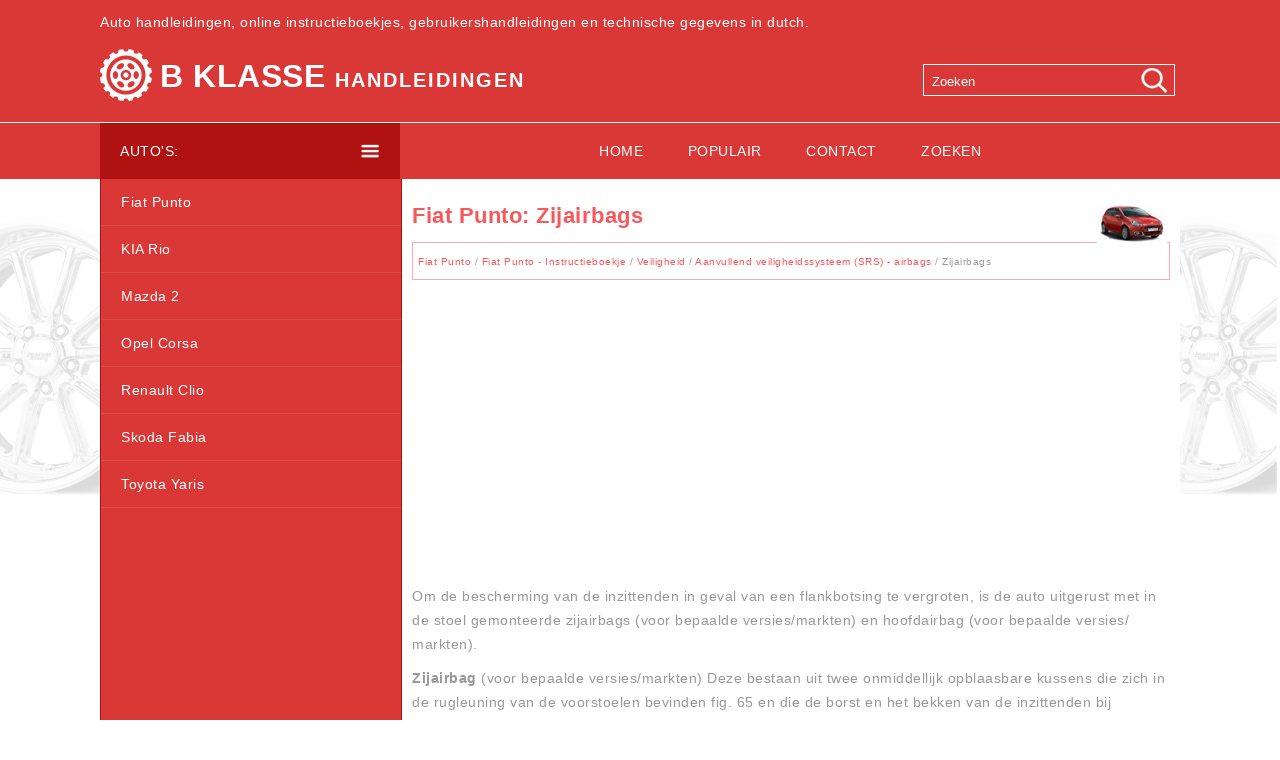

--- FILE ---
content_type: text/html; charset=UTF-8
request_url: https://www.bklassenl.com/fiat_punto-7/zijairbags-1470.html
body_size: 3159
content:
<!DOCTYPE html>
<html lang="nl">
<head>
<meta charset="UTF-8">
<title>Fiat Punto: Zijairbags - Aanvullend
veiligheidssysteem (SRS) -
airbags - Veiligheid - Fiat Punto - Instructieboekje</title>
<link href="css/knlcss.css" rel="stylesheet" type="text/css" media="all" />
<link href="media-queries.css" rel="stylesheet" type="text/css" media="all" />
<meta name="viewport" content="width=device-width, initial-scale=1.0">
<link rel="shortcut icon" href="favicon.ico" type="image/x-icon">

<script async src="//pagead2.googlesyndication.com/pagead/js/adsbygoogle.js"></script>
<script>
     (adsbygoogle = window.adsbygoogle || []).push({
          google_ad_client: "ca-pub-4191894785090842",
          enable_page_level_ads: true
     });
</script>

</head>
<body>
<header id="header">
<div class="container">
<div class="toptxt">Auto handleidingen, online instructieboekjes, gebruikershandleidingen en technische gegevens in dutch.</div>
<div class="logo">
<a href="/">B Klasse <span>handleidingen</span></a>
</div>
<div class="search" title="Zoeken">
	<form method="get" class="formsearch" action="/search.php">
	    <input class="searchbody" value="Zoeken" type="text" onblur="if (this.value == '')  {this.value = 'Zoeken';}" onfocus="if (this.value == 'Zoeken') {this.value = '';}">
    	<input src="images/search.png" class="searchimage" type="image" title="">
    	<div style="clear: both"></div>
	</form>
</div>
<div class="clear"></div>
</div>

</header>
<div class="topmenubox">
<div class="container">
<div class="lefttitl">Auto's:</div>
<div class="topmenu">

<ul>
	<li><a href="/">Home</a></li>
	<li><a href="/top.html">Populair</a></li>
	<li><a href="/contacts.html">Contact</a></li>
	<li><a href="/search.php">Zoeken</a></li>

</ul>

</div>
<div class="clear"></div>
</div>
</div>

<div class="container">
<div class="content">
		<h1><img src="images/pages/small/7.jpg" alt="Fiat Punto: Zijairbags - Aanvullend
veiligheidssysteem (SRS) -
airbags - Veiligheid - Fiat Punto - Instructieboekje" border="0" align=right style="margin: 0px 3px 0 3px">Fiat Punto: Zijairbags</h1>
		<div class="way"><div style="font-size:10px; text-decoration:none; margin-top:7px;"><a href="/fiat_punto-7.html">Fiat Punto</a> / <a href="/fiat_punto-7/fiat_punto_instructieboekje-1404.html">Fiat Punto - Instructieboekje</a> / <a href="/fiat_punto-7/veiligheid-1452.html">Veiligheid</a> / <a href="/fiat_punto-7/aanvullend_veiligheidssysteem_srs_airbags-1467.html">Aanvullend
veiligheidssysteem (SRS) -
airbags</a> /  Zijairbags</div></div>
		<div style="padding:7px 0;">
		<script async src="https://pagead2.googlesyndication.com/pagead/js/adsbygoogle.js"></script>
<!-- bklassenl.com_top_adaptiv -->
<ins class="adsbygoogle"
     style="display:block"
     data-ad-client="ca-pub-4191894785090842"
     data-ad-slot="5685890696"
     data-ad-format="auto"
     data-full-width-responsive="true"></ins>
<script>
(adsbygoogle = window.adsbygoogle || []).push({});
</script>
		</div>
		<p><p>Om de bescherming van de inzittenden
in geval van een flankbotsing te
vergroten, is de auto uitgerust met in de
stoel gemonteerde zijairbags (voor
bepaalde versies/markten) en
hoofdairbag (voor bepaalde versies/
markten).</p>
<p>
<strong>Zijairbag
</strong>(voor bepaalde versies/markten)
Deze bestaan uit twee onmiddellijk
opblaasbare kussens die zich in de
rugleuning van de voorstoelen bevinden
fig. 65 en die de borst en het bekken
van de inzittenden bij middelzware/
zware zijdelingse botsingen
beschermen.</p>
<p align="center"><img border="0" src="images/zijairbags-1470/1404/2/index.88.jpg" alt="ZIJAIRBAGS"></p>
<p><strong>Hoofdairbag
</strong>(voor bepaalde versies/markten)
Deze bestaat uit een &quot;gordijnairbag&quot; die
zich achter de dakbekleding aan de
zijkant bevindt en afgedekt is met
speciale afwerkingselementen fig. 66.
Dit type airbag is ontworpen om het
hoofd van de inzittenden voorin en
achterin te beschermen bij
flankbotsingen, dankzij het grote
oppervlak dat in opgeblazen toestand
wordt beslagen.</p>
<p align="center"><img border="0" src="images/zijairbags-1470/1404/2/index.89.jpg" alt="ZIJAIRBAGS"></p>
<p>Het systeem biedt de beste
bescherming bij een zijdelingse botsing
als de passagier correct op zijn stoel
zit, zodat de hoofdairbag zo goed
mogelijk opgeblazen kan worden.</p>
<p>
Bij lichte flankbotsingen is het opblazen
van de hoofdairbags niet vereist.</p><ul></ul></table></ul><div style="clear:both"></div><div align="center"><script async src="https://pagead2.googlesyndication.com/pagead/js/adsbygoogle.js"></script>
<!-- bklassenl.com bot adaptiv -->
<ins class="adsbygoogle"
     style="display:block"
     data-ad-client="ca-pub-4191894785090842"
     data-ad-slot="5969795875"
     data-ad-format="auto"
     data-full-width-responsive="true"></ins>
<script>
(adsbygoogle = window.adsbygoogle || []).push({});
</script></div>
<div class="naviall">
<div class="navil">

	<a href="/fiat_punto-7/uitschakelen_van_de_passagiersairbag_frontairbag_borsten_bekkenbescherming_en_frontzijairbag_zijairbag_-1469.html" style="text-decoration:none">
	<h4>Uitschakelen van de passagiersairbag: frontairbag borsten bekkenbescherming 
en frontzijairbag (zijairbag)</h4>
	</a>
   <p>(voor bepaalde versies/markten)
Als een kind in een kinderzitje dat
achterstevoren op de voorstoel
is geplaatst, vervoerd moet worden,
schakel dan de frontairbag en de
zijairbag aan de passagiers ...</p></div>
<div class="navir">

	<a href="/fiat_punto-7/belangrijke_opmerkingen-1471.html" style="text-decoration:none">
	<h4>Belangrijke opmerkingen</h4>
	</a>
   <p>Reinig de stoelen niet met water of
stoom onder druk (met de hand of in
een automatisch wasapparaat).

De front- en/of zijairbags kunnen in
werking treden bij heftige botsingen
tegen de onderkan ...</p></div></div>
<div style="clear:both"></div><div style="margin-top:0px;">
   <h5 style="margin:5px 0">Zie ook:</h5><p><a href="/kia_rio-5/parkeerrem-873.html"><span>KIA Rio. Parkeerrem</span></a><br>
   	Controleer de parkeerrem

Controleer de slag van de parkeerrem 
door het aantal klikken te tellen wanneer 
de hendel volledig wordt aangetrokken.

De parkeerrem alleen moet de auto veilig 
op e ...
   	</p><p><a href="/mazda_2-6/vernieuwen_van_een_velg-1326.html"><span>Mazda 2. Vernieuwen van een velg</span></a><br>
   	
	WAARSCHUWINGGebruik steeds velgen van de juiste
	maat op uw auto:
	Het gebruik van een verkeerde
	velgmaat is gevaarlijk. Het
	remvermogen en de bestuurbaarheid
	kunnen daardoor nadelig be&ium ...
   	</p></div>
<script>
// <!--
document.write('<iframe src="counter.php?id=1470" width=0 height=0 marginwidth=0 marginheight=0 scrolling=no frameborder=0></iframe>');
// -->

</script>
</p>
</div>
<div class="leftmenu">
<div class="lefttitl2">Auto's:</div>
	<ul>
		<li><a href="/fiat_punto-7.html">Fiat Punto</a></li>
		<li><a href="/kia_rio-5.html">KIA Rio</a></li>
		<li><a href="/mazda_2-6.html">Mazda 2</a></li>
		<li><a href="/opel_corsa-3.html">Opel Corsa</a></li>
		<li><a href="/renault_clio-1.html">Renault Clio</a></li>
		<li><a href="/skoda_fabia-4.html">Skoda Fabia</a></li>
		<li><a href="/toyota_yaris-2.html">Toyota Yaris</a></li>
    </ul>
<div><script async src="https://pagead2.googlesyndication.com/pagead/js/adsbygoogle.js"></script>
<!-- bklassenl.com side graf 300x250 -->
<ins class="adsbygoogle"
     style="display:inline-block;width:300px;height:250px"
     data-ad-client="ca-pub-4191894785090842"
     data-ad-slot="6373120556"></ins>
<script>
(adsbygoogle = window.adsbygoogle || []).push({});
</script></div>
<div style="padding: 20px 0px 0px 20px;"><!--LiveInternet counter--><a href="https://www.liveinternet.ru/click"
target="_blank"><img id="licntA002" width="88" height="31" style="border:0"
title=""
src="[data-uri]"
alt=""/></a><script>(function(d,s){d.getElementById("licntA002").src=
"https://counter.yadro.ru/hit?t11.1;r"+escape(d.referrer)+
((typeof(s)=="undefined")?"":";s"+s.width+"*"+s.height+"*"+
(s.colorDepth?s.colorDepth:s.pixelDepth))+";u"+escape(d.URL)+
";h"+escape(d.title.substring(0,150))+";"+Math.random()})
(document,screen)</script><!--/LiveInternet-->
</div>
</div>

<div class="clear"></div>

</div>
<footer id="footer">
<div class="container">
Alle rechten voorbehouden. <a href="/">www.bklassenl.com</a> | &copy; 2018 0.0065 | <a href="/sitemap.php">Sitemap</a>
</div>
</div>
</body>

--- FILE ---
content_type: text/html; charset=utf-8
request_url: https://www.google.com/recaptcha/api2/aframe
body_size: 268
content:
<!DOCTYPE HTML><html><head><meta http-equiv="content-type" content="text/html; charset=UTF-8"></head><body><script nonce="0QtC3RLZh5oVjsOKRv6i5w">/** Anti-fraud and anti-abuse applications only. See google.com/recaptcha */ try{var clients={'sodar':'https://pagead2.googlesyndication.com/pagead/sodar?'};window.addEventListener("message",function(a){try{if(a.source===window.parent){var b=JSON.parse(a.data);var c=clients[b['id']];if(c){var d=document.createElement('img');d.src=c+b['params']+'&rc='+(localStorage.getItem("rc::a")?sessionStorage.getItem("rc::b"):"");window.document.body.appendChild(d);sessionStorage.setItem("rc::e",parseInt(sessionStorage.getItem("rc::e")||0)+1);localStorage.setItem("rc::h",'1768763192365');}}}catch(b){}});window.parent.postMessage("_grecaptcha_ready", "*");}catch(b){}</script></body></html>

--- FILE ---
content_type: text/css
request_url: https://www.bklassenl.com/fiat_punto-7/css/knlcss.css
body_size: 1243
content:
@import url('https://fonts.googleapis.com/css?family=Oswald');
html {    margin: 0;
    padding: 0;
    font-family: 'Lato', sans-serif;
    text-align:left;
}
body {
	background-color: #ffffff;
	color: #999999;
	font-family: 'Open Sans', sans-serif;
	font-size: 14px;
	font-weight: 400;
	line-height: 24px;
	letter-spacing: 0.5px;
	background-image: url("../images/bg-img.jpg");
	background-repeat: no-repeat;
	background-position: top center;
	background-size: 100%;
	background-attachment: fixed;
    margin: 0;
    padding: 0;
}




p {
   margin:10px 0;
}

a{
    color: #fa575b;	text-decoration:none;
}
a:hover{	color: #fa575b;	text-decoration:none;
}

h1{
	font-size:22px;
	color: #fa575b;
}


h2{	font-size:20px;	color: #fa575b;
}

h3{	font-size:18px;
	color: #fa575b;
}

h4{	font-size:16px;
	color: #fa575b;
}

h5{
	font-size:18px;
	color: #fa575b;
}

.container {
	margin:0 auto;
    width: 1080px;
}


.clear{	clear:both;}

header, #header {
    background-color: #d93836;
    margin: 0;
    padding: 10px 0;
    color:#fff;
    border-bottom:1px solid #fff;
}

.logo{
	float:left;
	width:500px;

}

.logo a{	text-align:left;	display:block;
	padding:30px 0 20px 60px;
	font-size:32px;
	font-weight:700;
	color:#fff;
	text-transform:uppercase;
    background:url('../images/logo.png')left 15px no-repeat;}

.logo a span{	font-size:20px;
	letter-spacing: 2px;}

.topmenubox {
    background-color: #d93836;
    color:#fff;

}

.lefttitl{	background-color: #af1210;	width:260px;
	float:left;
	font-size: 14px;
	line-height: 20px;
	font-weight: 400;
	text-transform: uppercase;
	color: #fff;
	background-image: url("../images/iconw.svg.png");
	background-position: right 20px center;
	background-repeat: no-repeat;
	background-size: 20px;
	padding: 18px 20px 18px 20px;
	margin: 0 0 0;}
.lefttitl2{	display:none;
	background-color: #af1210;
	font-size: 14px;
	line-height: 20px;
	font-weight: 400;
	text-transform: uppercase;
	color: #fff;
	background-image: url("../images/iconw.svg.png");
	background-position: right 20px center;
	background-repeat: no-repeat;
	background-size: 20px;
	padding: 18px 20px 18px 20px;
	margin: 0 0 0;}

.topmenu{	width:780px;
	float:right;
	text-align: center;
}

.topmenu ul{	list-style: none;
	padding: 0;
	margin: 0;}


.topmenu ul li{	display: inline-block;
	vertical-align: top;}

.topmenu ul li a{	text-align: center;	color: #ffffff;
	display: block;
	font-size: 14px;
	font-weight: 400;
	margin-bottom: 0;
	padding: 16px 20px;
	text-transform: uppercase;}

.leftmenu{	width:300px;
	float:left;
	padding: 0;
	margin: 0;
	text-align: left;
	border-width: 0 1px 1px;
	border-style: solid;
	border-color: #af1210;
	background-color: #d93836;}

.leftmenu ul{
    padding: 0;
    margin: 0;
    text-align: left;
}

.leftmenu li {
    list-style: none;
    margin: 0px;
}

.leftmenu li a {	display: block;
    padding: 11px 20px;
    font-size: 14px;
    text-transform: capitalize;
    font-weight: 400;
    color: #fff;
	border-bottom: 1px solid rgba(255, 255, 255, 0.1);
}

.leftmenu li a:hover {

	color: #000;
	background: url("../images/nextw.png")right 10px no-repeat;
	background-size: 26px;
	opacity:0.4;
}

.content{
	width:758px;
	float:right;
	padding:10px;
	background:#fff;
}

footer, #footer{    border-top:1px solid #fff;	background: #333;
	color:#fff;
	padding:15px 0;}

.way{	border:1px solid rgba(255, 87, 91, 0.5);
	padding:0 0 5px 5px;}

tr, td {	padding:5px;}


.search{
	float:right;
	margin:25px 0 0 50px;

}

.formsearch{
		height:30px;
		margin:5px;
	padding:0;
	border:1px solid #fff;
	border-radius:0px;
	width:250px;
}

.searchbody{	color:#fff;
	float:left;
	height:28px;
	width:200px;
	background: none;
	border: 0;
	margin: 0;
	outline: none;
	padding: 2px 0 0 8px;
	line-height:1;
	vertical-align: top;

}

.searchimage{
	float:right;
	padding:0;
	background: #none;
	border-radius:0 8px 8px 0;
	height:30px;
	width:40px;
	align:right;
}


.naviall{
	display:flex;
}

.navil, .navir{
	flex-grow:1;
	width:45%;
	margin:1%;
	padding:1%;
	border:1px solid rgba(255, 87, 91, 0.5);
	float:left;
}
.navil a{
	background:url('../images/prev.png') top left no-repeat;
	padding-left:30px;
	min-height:35px;
}
.navir a{
	background:url('../images/next.png') top right no-repeat;
	padding-right:30px;
	min-height:35px;
}
.navil h4, .navir h4{	margin:5px 0;
}
.navil p, .navir p{
	line-height:1.5;
	text-align:left;
	margin:5px 0;
}
.navil a, .navir a{
	display:block;
}




--- FILE ---
content_type: text/css
request_url: https://www.bklassenl.com/fiat_punto-7/media-queries.css
body_size: 463
content:
@media screen and (max-width: 768px) {
#header, .topmenubox {    width: 100%;
    margin:0 auto;
    padding: 0px 0;}
.container {
    width: 96%;

}

body{	    line-height: 1.5;}

.topmenubox .container {
    width: 100%;

}

.logo {
    width: 100%;

}

.logo a{
	padding:5px 0 5px 25px;
	font-size:18px;
	font-weight:700;
	color:#fff;
	text-transform:uppercase;
    background:url('../images/logomob.png')left 5px no-repeat;
    min-height:auto;
}

.logo a span {
    font-size: 18px;
    letter-spacing: 2px;
}

.search {
    float: right;
    margin: 0px 0 0 0px;
}

.formsearch {
   width: 200px;
    margin: 0 0 5px 0px;
}

.searchbody {

    width: 150px;

}

.toptxt{	display:none;}
.leftmenu, .content {
    float: none;
    width:calc(100% - 2px);
    margin: 0px;
    clear:both;
}
.content{	padding:0px 0 0 0;}

.bau_soren ul li a {
    font-size: 10px;
}
.topmenu {	width: 100%;}

.topmenu ul {
	display: flex;
}

.topmenu ul li {
	flex-grow: 1;
}

.topmenu ul li a {
	padding: 5px 0;
	font-size: 12px;
}


.lefttitl{display:none;}

.lefttitl2{
display:block;
}

.content img{
        max-width:100%;
        height:auto;
}

.navil h4, .navir h4 {
    font-size: 14px;
}

.content ul, .content ol{
	padding-left:20px;
}

h1 {
    font-size: 16px;
    margin: 5px 0;
}


}